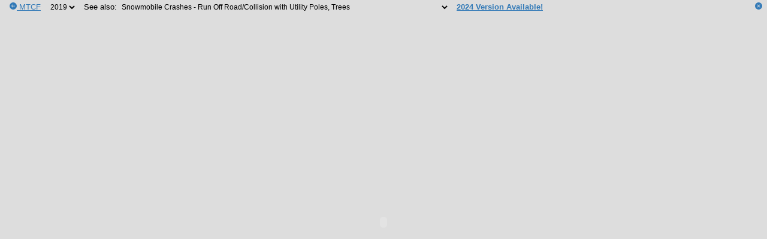

--- FILE ---
content_type: text/html; charset=UTF-8
request_url: https://www.michigantrafficcrashfacts.org/doc/2019/gtsac/vehicle_driver_p11
body_size: 3531
content:
<html lang="en">
<head>
<script async src="https://www.googletagmanager.com/gtag/js?id=G-000XD02XM0"></script>
<script>
window.dataLayer = window.dataLayer || [];
function gtag(){dataLayer.push(arguments);}
gtag('js', new Date());
gtag('config', 'G-000XD02XM0');
</script><meta charset="utf-8">
<meta name="viewport" content="width=device-width, initial-scale=1">
<meta name="description" content="The MTCF Data Query Tool allows anyone to construct maps, charts, tables and lists of Michigan crash data as well as download the actual police reports.">
<meta name="author" content="University of Michigan">
<title>Snowmobile Crashes - Run Off Road/Collision with Utility Poles, Trees - 2019 Michigan Traffic Crash Facts</title>
<style>
:root {
  --div-height: 1.25rem;
  --div-padding: 0.25rem;
  --object-height: 1.5rem;
}
body {
  margin: 0;
  padding: 0;
  background-color: #ddd;
  color: #000;
  font-size: 10pt;
}
a {
  color: #337ab7;
}
div {
  margin-left: 1rem;
  position: static;
  height: var(--div-height);
  font-family: Arial, Helvetica, sans-serif;
  margin-top: var(--div-padding);
}
select {
  border: none;
  font-size: 9pt;
}
select:focus {
  border: none;
}
select:active {
  border: none;
}
option:checked {
  border: none;
}
option::selection {
  border: none;
}
</style>
<link rel="icon" href="https://www.michigantrafficcrashfacts.org/favicon.ico" sizes="any">
<script>
const BASE_URL='https://www.michigantrafficcrashfacts.org/'
function closetop() {
  document.getElementById('topbar').style.display = 'none'
  document.getElementById('object_id').style.height = '100vh'
}
function switchyear(year) {
  window.location = document.baseURI
    .replace('/doc/gtsac/vehicle_driver_p11', `/doc/${year}/gtsac/vehicle_driver_p11`)
    .replace('/doc/2019/gtsac/vehicle_driver_p11', `/doc/${year}/gtsac/vehicle_driver_p11`)
}
function seeAlso(form) {
  window.location = `${BASE_URL}doc/2019/${form.options[form.selectedIndex].value}`
}
</script>
</head>
<body>
<div id="topbar">
  <a href="https://www.michigantrafficcrashfacts.org/pub/gtsac" title="Michigan Traffic Crash Facts">
    <svg xmlns="http://www.w3.org/2000/svg" width="12" height="12" fill="#337ab7" viewBox="0 0 16 16">
      <path d="M8 0a8 8 0 1 0 0 16A8 8 0 0 0 8 0m3.5 7.5a.5.5 0 0 1 0 1H5.707l2.147 2.146a.5.5 0 0 1-.708.708l-3-3a.5.5 0 0 1 0-.708l3-3a.5.5 0 1 1 .708.708L5.707 7.5z"/>
    </svg>
  </a>
  <a href="https://www.michigantrafficcrashfacts.org/pub/gtsac" title="Michigan Traffic Crash Facts">MTCF</a>
  &nbsp; <label for="year"></label>
  <select name="year" id="year" onchange="switchyear(this.options[this.selectedIndex].value)">
    <option value="2024">2024</option>
    <option value="2023">2023</option>
    <option value="2022">2022</option>
    <option value="2021">2021</option>
    <option value="2020">2020</option>
    <option value="2019" selected="true">2019</option>
    <option value="2018">2018</option>
    <option value="2017">2017</option>
    <option value="2016">2016</option>
    <option value="2015">2015</option>
    <option value="2014">2014</option>
  </select>
  &nbsp; <label for="related">See also:</label>
  <select name="related" id="related" onchange="seeAlso(this)">
    <option value="gtsac/age_16_to_20_p6">CDL Truck/Bus Crashes - Driver Age 16-20</option>
    <option value="gtsac/age_21_to_64_p6">CDL Truck/Bus Crashes - Driver Age 21-64</option>
    <option value="gtsac/age_65_and_over_p6">CDL Truck/Bus Crashes - Driver Age 65 and Over</option>
    <option value="gtsac/commercial_motor_vehicle_profile">Commercial Motor Vehicle Profile</option>
    <option value="gtsac/commvehsafety">Commercial Motor Vehicle Safety Crash Experience Trend Table</option>
    <option value="gtsac/commercial_motor_vehicle_report">Crashes Involving Commercial Motor Vehicles in Michigan: 2015-2019</option>
    <option value="gtsac/heavy_truck_p2">Heavy Truck/Bus Action Prior to Crash</option>
    <option value="gtsac/heavy_truck_p4">Heavy Truck/Bus Crash Type, Hazardous Action</option>
    <option value="gtsac/heavy_truck_p6">Heavy Truck/Bus Day of Week, Driver Gender, Number of Occupants</option>
    <option value="gtsac/heavy_truck_p8">Heavy Truck/Bus Hazardous Citation Issued</option>
    <option value="gtsac/heavy_truck_p1">Heavy Truck/Bus Involved Crashes</option>
    <option value="gtsac/heavy_truck_p3">Heavy Truck/Bus Most Harmful Event</option>
    <option value="gtsac/heavy_truck_p5">Heavy Truck/Bus Relationship to Roadway, Time of Day, Roadway Type</option>
    <option value="gtsac/heavy_trucks_buses_maps">Heavy Trucks/Buses Crash Density Maps</option>
    <option value="gtsac/heavy_trucks_buses">Heavy Trucks/Buses Fact Sheet</option>
    <option value="gtsac/vehicle_driver_p1">Vehicle Type Crash Involvement</option>
    <option value="gtsac/heavy_truck_p7">Vehicle Types</option>
    <option value="gtsac/vehicle_driver_p2">Vehicle Types in Crashes by Crash Severity</option>
    <option value="gtsac/cell_phone_use">Cell Phone Use Fact Sheet</option>
    <option value="gtsac/driverbehavior">Distracted Driving Crash Experience Trend Table</option>
    <option value="gtsac/distracted_driving_report">Distracted Driving Related Crashes in Michigan: 2016-2019</option>
    <option value="gtsac/vehicle_driver_p8">Hazardous Action: All Drivers</option>
    <option value="gtsac/age_16_to_20_p4">Hazardous Action: Driver Age 16-20</option>
    <option value="gtsac/age_21_to_64_p4">Hazardous Action: Driver Age 21-64</option>
    <option value="gtsac/age_65_and_over_p4">Hazardous Action: Driver Age 65 and Over</option>
    <option value="gtsac/heavy_truck_p4">Hazardous Action: Heavy Truck/Bus Driver</option>
    <option value="gtsac/vehicle_driver_p13">Hazardous Action: ORV/ATV and Snowmobile Drivers</option>
    <option value="gtsac/heavy_truck_p4">Hazardous Citation Issued: Heavy Truck/Bus Driver</option>
    <option value="gtsac/red_light_p3">Red-Light-Running Crashes: Special Circumstances and Possible Conditions of Persons in Crash</option>
    <option value="gtsac/alcohol_drugs_p1">Road Injury Experience for Persons Drinking and/or Using Drugs</option>
    <option value="gtsac/age_0_to_14">Age 0-14 Fact Sheet</option>
    <option value="gtsac/age_15_to_20">Age 15-20 Fact Sheet</option>
    <option value="gtsac/age_p4_6">Age of Drivers, Passengers, Motorcyclists, Bicyclists, and Pedestrians</option>
    <option value="gtsac/young_drivers_report">Crashes Involving Young Drivers in Michigan: 2015-2019</option>
    <option value="gtsac/age_16_to_20_p3">Driver Age 16-20 - Crash Type, Relationship to Roadway, Roadway Type in Crash</option>
    <option value="gtsac/age_16_to_20_p5">Driver Age 16-20 - Day of Week, Driver Gender, Number of Occupants in Motor Vehicle</option>
    <option value="gtsac/age_16_to_20_p1">Driver Age 16-20 - Driver Action Prior to Crash</option>
    <option value="gtsac/age_16_to_20_p2">Driver Age 16-20 - Most Harmful Event</option>
    <option value="gtsac/age_16_to_20_p4">Driver Age 16-20 - Time of Day in Crash, Hazardous Action</option>
    <option value="gtsac/age_16_to_20_p6">Driver Age 16-20 - Vehicle Type</option>
    <option value="gtsac/driversage24younger">Drivers Age 24 and Younger Crash Experience Trend Tables</option>
    <option value="gtsac/young_driver_age_15_to_17">Young Driver (Age 15-17) Crash Density Maps</option>
    <option value="gtsac/young_driver_age_18_to_20">Young Driver (Age 18-20) Crash Density Maps</option>
    <option value="gtsac/young_driver_age_21_to_24">Young Driver (Age 21-24) Crash Density Maps</option>
    <option value="gtsac/10_year_summary_p7_8">Young Drivers - 10 Year Trend</option>
    <option value="gtsac/alcohol_maps">Alcohol Crash Density Maps</option>
    <option value="gtsac/alcohol">Alcohol Fact Sheet</option>
    <option value="gtsac/alcohol_and_drug_report">Alcohol- and Drug-Involved Crashes in Michigan: 2015-2019</option>
    <option value="gtsac/alcohol_drugs_p2">All Crashes & Had-Been-Drinking Crashes by Injury Severity</option>
    <option value="gtsac/alcohol_drugs_p4">All Drivers & Had-Been-Drinking Drivers: Injury Severity - Ejected vs. Not Ejected</option>
    <option value="gtsac/alcohol_drugs_p5">All Occupants & Occupants of HBD Crashes: Injury Severity - Ejected vs. Not Ejected</option>
    <option value="gtsac/alcohol_drugs_p3">Death & Injury for Occupants in Had-Been-Drinking Crashes</option>
    <option value="gtsac/10_year_summary_p8">Drinking: All Drivers, Teen/Young Adult Drivers, and Senior Drivers - 10 Year Trend</option>
    <option value="gtsac/alcohol_drugs_p1a">Driver Drinking and/or Using Drugs and Injury Severity in Crash by Age</option>
    <option value="gtsac/drugs_maps">Drugs Crash Density Maps</option>
    <option value="gtsac/alcohol_drugs_p14">Female Drinking Drivers by Age & Injury Severity in Crash</option>
    <option value="gtsac/10_year_summary_p3">Had-Been-Drinking (HBD) in Crash: Fatalities, Injuries, and Fatal Crashes - 10 Year Trend</option>
    <option value="gtsac/alcdrug">Impaired Driving Crash Experience Trend Tables</option>
    <option value="gtsac/alcohol_drugs_p12">Male Drinking Drivers by Age & Injury Severity in Crash</option>
    <option value="gtsac/alcohol_drugs_p1">Road Injury Experience for Persons Drinking and/or Using Drugs</option>
    <option value="gtsac/alcohol_drugs_p16">Traffic Fatalities with Drinking Involvement by County</option>
    <option value="gtsac/occupant_person_p5">Age and Gender of Motorcyclists Killed and Injured in Motor Vehicle Crashes</option>
    <option value="gtsac/age_p4_6">Age of Drivers, Passengers, Motorcyclists, Bicyclists, and Pedestrians</option>
    <option value="gtsac/vehicle_driver_p14">Michigan Motorcycle Crashes</option>
    <option value="gtsac/vehicle_driver_p4">Motorcycle Driver Action Prior to Crash</option>
    <option value="gtsac/occupant_person_p6">Motorcycle Helmet Use and Injury Severity</option>
    <option value="gtsac/county_ranking_p9">Motorcycle KA Injuries 2015-2019 Ranked by County</option>
    <option value="gtsac/motorcycle">Motorcycle Safety Crash Experience Trend Table</option>
    <option value="gtsac/motorcyclists_report">Motorcycle-Involved Crashes in Michigan: 2015-2019</option>
    <option value="gtsac/motorcycles_maps">Motorcycles Crash Density Maps</option>
    <option value="gtsac/motorcycles">Motorcycles Fact Sheet</option>
    <option value="gtsac/10_year_summary_p9">Motorcycles in Crashes - 10 Year Trend</option>
    <option value="gtsac/alcohol_drugs_p6">Injury Severity and Restraint Use for Crash Involved KABC Drivers</option>
    <option value="gtsac/alcohol_drugs_p7">Injury Severity and Restraint Use for Crash Involved KABC Occupants</option>
    <option value="gtsac/occupant_person_p6">Motorcycle Helmet Use and Injury Severity</option>
    <option value="gtsac/occupant_person_p4a">Occupant Injury Severity by Known Airbag Deployment</option>
    <option value="gtsac/occupantprotection">Occupant Protection Crash Experience Trend Tables</option>
    <option value="gtsac/10_year_summary_p4">Occupant Restraint Usage - 10 Year Trend</option>
    <option value="gtsac/occupant_person_p2">Occupant Restraint Use for All Drivers and Injured Passengers</option>
    <option value="gtsac/occupant_restraint_use_report">Occupant Restraint Use in Michigan Crashes: 2015-2019</option>
    <option value="gtsac/occupant_person_p3">Occupants and Injury Severity by Seating Position and Known Belt Usage</option>
    <option value="gtsac/occupant_person_p4">Reported Restraint Use for Children</option>
    <option value="gtsac/seat_belt_use">Seat Belt Use Fact Sheet</option>
    <option value="gtsac/age_65_and_over">Age 65 & Over Fact Sheet</option>
    <option value="gtsac/age_p4_6">Age of Drivers, Passengers, Motorcyclists, Bicyclists, and Pedestrians</option>
    <option value="gtsac/senior_drivers_report">Crashes Involving Senior Drivers in Michigan: 2015-2019</option>
    <option value="gtsac/10_year_summary_p7">Drivers Age 65 and Over - 10 Year Trend</option>
    <option value="gtsac/age_p5_6">Drivers Age 65 and Over - Age and Injury Severity of Drivers Age 65 & Over</option>
    <option value="gtsac/age_65_and_over_p3">Drivers Age 65 and Over - Crash Type, Relationship to Roadway, and Roadway Type</option>
    <option value="gtsac/vehicle_driver_p16">Drivers Age 65 and Over - Demographics and Crash Involvements</option>
    <option value="gtsac/age_65_and_over_p1">Drivers Age 65 and Over - Driver Action Prior to Crash</option>
    <option value="gtsac/vehicle_driver_p19">Drivers Age 65 and Over - In Fatal Crashes, Compared to other Age Groups</option>
    <option value="gtsac/age_65_and_over_p6">Drivers Age 65 and Over - Vehicle Type Crash Involvement</option>
    <option value="gtsac/senior_driver">Senior Driver Crash Density Maps</option>
    <option value="gtsac/seniormobility">Senior Mobility and Safety Crash Experience Trend Tables</option>
    <option value="gtsac/vehicle_driver_p5">Action Prior to Crash - Bicyclist Action</option>
    <option value="gtsac/vehicle_driver_p6">Action Prior to Crash - Pedestrian Action</option>
    <option value="gtsac/5_year_summary_p3">Age of Bicyclists and Pedestrians Killed and Action of Pedestrians Killed</option>
    <option value="gtsac/age_p4_6">Age of Drivers, Passengers, Motorcyclists, Bicyclists, and Pedestrians</option>
    <option value="gtsac/bicycle_report">Bicycle-Involved Crashes in Michigan: 2015-2019</option>
    <option value="gtsac/bicycles_maps">Bicycles Crash Density Maps</option>
    <option value="gtsac/bicycles">Bicycles Fact Sheet</option>
    <option value="gtsac/10_year_summary_p10">Bicycles, Snowmobiles, and ORV/ATVs and Roadways in All and Fatal Crashes</option>
    <option value="gtsac/alcohol_drugs_p1">Injury Experience for Persons Who Had Been Drinking and/or Using Drugs</option>
    <option value="gtsac/vehicle_driver_p9">Michigan Bicycle Crashes</option>
    <option value="gtsac/vehicle_driver_p10">Michigan Pedestrian Crashes</option>
    <option value="gtsac/pedestrianbicycle">Pedestrian and Bicycle Safety Crash Experience Trend Tables</option>
    <option value="gtsac/pedestrian_report">Pedestrian-Involved Crashes in Michigan: 2015-2019</option>
    <option value="gtsac/pedestrians_maps">Pedestrians Crash Density Maps</option>
    <option value="gtsac/pedestrians">Pedestrians Fact Sheet</option>
    <option value="gtsac/crash_p3">All Crashes: Crash Type & Relationship to Roadway</option>
    <option value="gtsac/age_16_to_20_p3">Driver Age 16-20: Crash Type & Relationship to Roadway</option>
    <option value="gtsac/age_21_to_64_p3">Driver Age 21-64: Crash Type & Relationship to Roadway</option>
    <option value="gtsac/age_65_and_over_p3">Driver Age 65 & Over: Crash Type & Relationship to Roadway</option>
    <option value="gtsac/crash_p9">Intersection Crashes by Traffic Control Type</option>
    <option value="gtsac/fatal_crash_report">Michigan Fatal Crash Trend Report: 2019 Edition</option>
    <option value="gtsac/upper_peninsula_report">Michigan’s Upper Peninsula Crash Experience: 2015-2019</option>
    <option value="gtsac/vehicle_driver_p12">ORV/ATV - Run Off Road/Collision with Utility Poles, Trees</option>
    <option value="gtsac/red_light_running_maps">Red-Light-Running Crash Density Maps</option>
    <option value="gtsac/red_light_running">Red-Light-Running Fact Sheet</option>
    <option value="gtsac/red_light_p2">Red-Light-Running Head-On Collision</option>
    <option value="gtsac/vehicle_driver_p11" selected="true">Snowmobile Crashes - Run Off Road/Collision with Utility Poles, Trees</option>
    <option value="gtsac/speeding_maps">Speeding Crash Density Maps</option>
    <option value="gtsac/speeding">Speeding Fact Sheet</option>
    <option value="gtsac/trafficsafetyengineering">Traffic Safety Engineering Crash Experience Trend Tables</option>
    <option value="gtsac/winter_weather_maps">Winter Weather Crash Density Maps</option>
  </select>
  &nbsp; <b><a href="https://www.michigantrafficcrashfacts.org/doc/2024/gtsac/vehicle_driver_p11">2024 Version Available!</a></b>
  <span style="float: right; padding-right: 0.5rem">
    <a href="#" title="Hide top navigation bar" onclick="closetop()">
      <svg xmlns="http://www.w3.org/2000/svg" width="12" height="12" fill="#337ab7" viewBox="0 0 16 16">
        <path d="M16 8A8 8 0 1 1 0 8a8 8 0 0 1 16 0M5.354 4.646a.5.5 0 1 0-.708.708L7.293 8l-2.647 2.646a.5.5 0 0 0 .708.708L8 8.707l2.646 2.647a.5.5 0 0 0 .708-.708L8.707 8l2.647-2.646a.5.5 0 0 0-.708-.708L8 7.293z"/>
      </svg>
    </a>
  </span>
</div>
<script>
let nav = window.navigator
if (nav.userAgent.match(/iPhone/i) || ((nav.platform === 'MacIntel' && nav.maxTouchPoints > 1))) {
  // iOS embed limitation: only first page loads, and it is an image, hence redirect
  window.location.href = 'https://publications.michigantrafficcrashfacts.org/2019/Vehicle_Driver_11.pdf'
}
</script>
<object
  id="object_id"
  data="https://publications.michigantrafficcrashfacts.org/2019/Vehicle_Driver_11.pdf"
  type="application/pdf"
  style="width: 100%; height: calc(100vh - var(--object-height))">
</object>
</body>
</html>